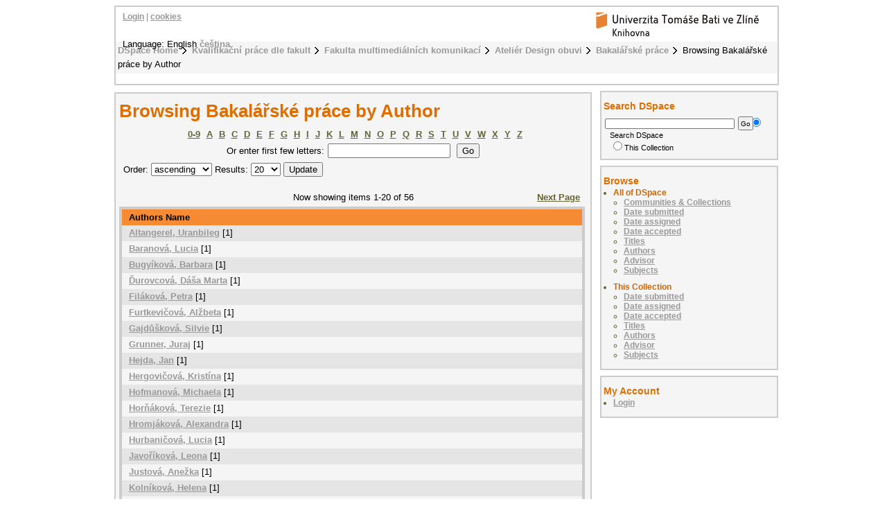

--- FILE ---
content_type: text/html;charset=utf-8
request_url: http://digilib.k.utb.cz/handle/10563/27679/browse?type=author
body_size: 3771
content:
<?xml version="1.0" encoding="UTF-8"?>
<!DOCTYPE html PUBLIC "-//W3C//DTD XHTML 1.0 Strict//EN" "http://www.w3.org/TR/xhtml1/DTD/xhtml1-strict.dtd">
<html xmlns="http://www.w3.org/1999/xhtml">
<head xmlns:xliff="urn:oasis:names:tc:xliff:document:1.1">
<meta content="text/html; charset=UTF-8" http-equiv="Content-Type" />
<meta name="Generator" content="DSpace 5.6" />
<link href="/themes/UTB/images/favicon.ico" rel="shortcut icon" />
<link type="text/css" rel="stylesheet" media="screen" href="/themes/UTB/lib/style.css" />
<link type="text/css" rel="stylesheet" media="screen" href="/themes/UTB/lib/style-UTB.css" />
<link type="application/opensearchdescription+xml" rel="search" href="http://digilib.k.utb.cz:80/description.xml" title="DSpace" />
<script type="text/javascript">
                                //Clear default text of emty text areas on focus
                                function tFocus(element)
                                {
                                        if (element.value == ' '){element.value='';}
                                }
                                //Clear default text of emty text areas on submit
                                function tSubmit(form)
                                {
                                        var defaultedElements = document.getElementsByTagName("textarea");
                                        for (var i=0; i != defaultedElements.length; i++){
                                                if (defaultedElements[i].value == ' '){
                                                        defaultedElements[i].value='';}}
                                }
                                //Disable pressing 'enter' key to submit a form (otherwise pressing 'enter' causes a submission to start over)
                                function disableEnterKey(e)
                                {
                                     var key;

                                     if(window.event)
                                          key = window.event.keyCode;     //Internet Explorer
                                     else
                                          key = e.which;     //Firefox and Netscape

                                     if(key == 13)  //if "Enter" pressed, then disable!
                                          return false;
                                     else
                                          return true;
                                }
            </script>
<script type="text/javascript">
  (function(i,s,o,g,r,a,m){i['GoogleAnalyticsObject']=r;i[r]=i[r]||function(){
  (i[r].q=i[r].q||[]).push(arguments)},i[r].l=1*new Date();a=s.createElement(o),
  m=s.getElementsByTagName(o)[0];a.async=1;a.src=g;m.parentNode.insertBefore(a,m)
  })(window,document,'script','//www.google-analytics.com/analytics.js','ga');

  ga('create', 'UA-12318057-2', { 'storage': 'none' });
  ga('send', 'pageview');
               </script>
<title>Browsing Bakalářské práce by Author </title>
</head>
<body>
<div id="ds-main">
<div xmlns:xliff="urn:oasis:names:tc:xliff:document:1.1" id="ds-header">
<a href="/">
<span id="ds-header-logo"> </span>
</a>
<h1 class="pagetitle">Browsing Bakalářské práce by Author </h1>
<h2 class="static-pagetitle">DSpace Repository</h2>
<ul id="ds-trail">
<li class="ds-trail-link first-link ">
<a href="/">DSpace Home</a>
</li>
<li class="ds-trail-link ">
<a href="/handle/10563/1">Kvalifikační práce dle fakult</a>
</li>
<li class="ds-trail-link ">
<a href="/handle/10563/42">Fakulta multimediálních komunikací</a>
</li>
<li class="ds-trail-link ">
<a href="/handle/10563/27678">Ateliér Design obuvi</a>
</li>
<li class="ds-trail-link ">
<a href="/handle/10563/27679">Bakalářské práce</a>
</li>
<li class="ds-trail-link last-link">Browsing Bakalářské práce by Author</li>
</ul>
<div id="ds-user-box">
<p>
<a href="/login">Login</a> | <a href="https://knihovna.utb.cz/cookies#digilib">cookies</a>
</p>
</div>
<div style="position:relative; top:-50px; left: 10px;" id="ds-language-selection">Language: 
                English <a href="http://digilib.k.utb.cz:80/handle/10563/27679/browse?locale-attribute=cs">čeština</a> </div>
</div>
<div xmlns:xliff="urn:oasis:names:tc:xliff:document:1.1" id="ds-body">
<h1 style="font-size: 207%;" class="ds-div-head">Browsing Bakalářské práce by Author </h1>
<div id="aspect_artifactbrowser_ConfigurableBrowse_div_browse-by-author" class="ds-static-div primary">
<form id="aspect_artifactbrowser_ConfigurableBrowse_div_browse-navigation" class="ds-interactive-div secondary navigation" action="browse" method="post" onsubmit="javascript:tSubmit(this);">
<p id="aspect_artifactbrowser_ConfigurableBrowse_p_hidden-fields" class="ds-paragraph hidden">
<input id="aspect_artifactbrowser_ConfigurableBrowse_field_order" class="ds-hidden-field" name="order" type="hidden" value="ASC" />
<input id="aspect_artifactbrowser_ConfigurableBrowse_field_rpp" class="ds-hidden-field" name="rpp" type="hidden" value="20" />
<input id="aspect_artifactbrowser_ConfigurableBrowse_field_sort_by" class="ds-hidden-field" name="sort_by" type="hidden" value="-1" />
<input id="aspect_artifactbrowser_ConfigurableBrowse_field_etal" class="ds-hidden-field" name="etal" type="hidden" value="-1" />
<input id="aspect_artifactbrowser_ConfigurableBrowse_field_type" class="ds-hidden-field" name="type" type="hidden" value="author" />
</p>
<ul id="aspect_artifactbrowser_ConfigurableBrowse_list_jump-list" class="ds-simple-list alphabet">
<li class="ds-simple-list-item">
<a href="browse?rpp=20&amp;order=ASC&amp;sort_by=-1&amp;etal=-1&amp;type=author&amp;starts_with=0">0-9</a>
</li>
<li class="ds-simple-list-item">
<a href="browse?rpp=20&amp;order=ASC&amp;sort_by=-1&amp;etal=-1&amp;type=author&amp;starts_with=A">A</a>
</li>
<li class="ds-simple-list-item">
<a href="browse?rpp=20&amp;order=ASC&amp;sort_by=-1&amp;etal=-1&amp;type=author&amp;starts_with=B">B</a>
</li>
<li class="ds-simple-list-item">
<a href="browse?rpp=20&amp;order=ASC&amp;sort_by=-1&amp;etal=-1&amp;type=author&amp;starts_with=C">C</a>
</li>
<li class="ds-simple-list-item">
<a href="browse?rpp=20&amp;order=ASC&amp;sort_by=-1&amp;etal=-1&amp;type=author&amp;starts_with=D">D</a>
</li>
<li class="ds-simple-list-item">
<a href="browse?rpp=20&amp;order=ASC&amp;sort_by=-1&amp;etal=-1&amp;type=author&amp;starts_with=E">E</a>
</li>
<li class="ds-simple-list-item">
<a href="browse?rpp=20&amp;order=ASC&amp;sort_by=-1&amp;etal=-1&amp;type=author&amp;starts_with=F">F</a>
</li>
<li class="ds-simple-list-item">
<a href="browse?rpp=20&amp;order=ASC&amp;sort_by=-1&amp;etal=-1&amp;type=author&amp;starts_with=G">G</a>
</li>
<li class="ds-simple-list-item">
<a href="browse?rpp=20&amp;order=ASC&amp;sort_by=-1&amp;etal=-1&amp;type=author&amp;starts_with=H">H</a>
</li>
<li class="ds-simple-list-item">
<a href="browse?rpp=20&amp;order=ASC&amp;sort_by=-1&amp;etal=-1&amp;type=author&amp;starts_with=I">I</a>
</li>
<li class="ds-simple-list-item">
<a href="browse?rpp=20&amp;order=ASC&amp;sort_by=-1&amp;etal=-1&amp;type=author&amp;starts_with=J">J</a>
</li>
<li class="ds-simple-list-item">
<a href="browse?rpp=20&amp;order=ASC&amp;sort_by=-1&amp;etal=-1&amp;type=author&amp;starts_with=K">K</a>
</li>
<li class="ds-simple-list-item">
<a href="browse?rpp=20&amp;order=ASC&amp;sort_by=-1&amp;etal=-1&amp;type=author&amp;starts_with=L">L</a>
</li>
<li class="ds-simple-list-item">
<a href="browse?rpp=20&amp;order=ASC&amp;sort_by=-1&amp;etal=-1&amp;type=author&amp;starts_with=M">M</a>
</li>
<li class="ds-simple-list-item">
<a href="browse?rpp=20&amp;order=ASC&amp;sort_by=-1&amp;etal=-1&amp;type=author&amp;starts_with=N">N</a>
</li>
<li class="ds-simple-list-item">
<a href="browse?rpp=20&amp;order=ASC&amp;sort_by=-1&amp;etal=-1&amp;type=author&amp;starts_with=O">O</a>
</li>
<li class="ds-simple-list-item">
<a href="browse?rpp=20&amp;order=ASC&amp;sort_by=-1&amp;etal=-1&amp;type=author&amp;starts_with=P">P</a>
</li>
<li class="ds-simple-list-item">
<a href="browse?rpp=20&amp;order=ASC&amp;sort_by=-1&amp;etal=-1&amp;type=author&amp;starts_with=Q">Q</a>
</li>
<li class="ds-simple-list-item">
<a href="browse?rpp=20&amp;order=ASC&amp;sort_by=-1&amp;etal=-1&amp;type=author&amp;starts_with=R">R</a>
</li>
<li class="ds-simple-list-item">
<a href="browse?rpp=20&amp;order=ASC&amp;sort_by=-1&amp;etal=-1&amp;type=author&amp;starts_with=S">S</a>
</li>
<li class="ds-simple-list-item">
<a href="browse?rpp=20&amp;order=ASC&amp;sort_by=-1&amp;etal=-1&amp;type=author&amp;starts_with=T">T</a>
</li>
<li class="ds-simple-list-item">
<a href="browse?rpp=20&amp;order=ASC&amp;sort_by=-1&amp;etal=-1&amp;type=author&amp;starts_with=U">U</a>
</li>
<li class="ds-simple-list-item">
<a href="browse?rpp=20&amp;order=ASC&amp;sort_by=-1&amp;etal=-1&amp;type=author&amp;starts_with=V">V</a>
</li>
<li class="ds-simple-list-item">
<a href="browse?rpp=20&amp;order=ASC&amp;sort_by=-1&amp;etal=-1&amp;type=author&amp;starts_with=W">W</a>
</li>
<li class="ds-simple-list-item">
<a href="browse?rpp=20&amp;order=ASC&amp;sort_by=-1&amp;etal=-1&amp;type=author&amp;starts_with=X">X</a>
</li>
<li class="ds-simple-list-item">
<a href="browse?rpp=20&amp;order=ASC&amp;sort_by=-1&amp;etal=-1&amp;type=author&amp;starts_with=Y">Y</a>
</li>
<li class="ds-simple-list-item">
<a href="browse?rpp=20&amp;order=ASC&amp;sort_by=-1&amp;etal=-1&amp;type=author&amp;starts_with=Z">Z</a>
</li>
</ul>
<p class="ds-paragraph">Or enter first few letters:<input id="aspect_artifactbrowser_ConfigurableBrowse_field_starts_with" class="ds-text-field" name="starts_with" type="text" value="" title="Browse for items that begin with these letters" />
<input id="aspect_artifactbrowser_ConfigurableBrowse_field_submit" class="ds-button-field" name="submit" type="submit" value="Go" />
</p>
</form>
<form id="aspect_artifactbrowser_ConfigurableBrowse_div_browse-controls" class="ds-interactive-div browse controls" action="browse" method="post" onsubmit="javascript:tSubmit(this);">
<p id="aspect_artifactbrowser_ConfigurableBrowse_p_hidden-fields" class="ds-paragraph hidden">
<input id="aspect_artifactbrowser_ConfigurableBrowse_field_type" class="ds-hidden-field" name="type" type="hidden" value="author" />
</p>
<p class="ds-paragraph"> Order: <select id="aspect_artifactbrowser_ConfigurableBrowse_field_order" class="ds-select-field" name="order">
<option value="ASC" selected="selected">ascending</option>
<option value="DESC">descending</option>
</select> Results: <select id="aspect_artifactbrowser_ConfigurableBrowse_field_rpp" class="ds-select-field" name="rpp">
<option value="5">5</option>
<option value="10">10</option>
<option value="20" selected="selected">20</option>
<option value="40">40</option>
<option value="60">60</option>
<option value="80">80</option>
<option value="100">100</option>
</select>
<input id="aspect_artifactbrowser_ConfigurableBrowse_field_update" class="ds-button-field" name="update" type="submit" value="Update" />
</p>
</form>
<div class="pagination top">
<p class="pagination-info">Now showing items 1-20 of 56</p>
<a class="next-page-link" href="browse?order=ASC&amp;rpp=20&amp;sort_by=-1&amp;etal=-1&amp;offset=20&amp;type=author">Next Page</a>
</div>
<div id="aspect_artifactbrowser_ConfigurableBrowse_div_browse-by-author-results" class="ds-static-div primary">
<ul class="ds-artifact-list" />
<table id="aspect_artifactbrowser_ConfigurableBrowse_table_browse-by-author-results" class="ds-table">
<tr class="ds-table-header-row">
<th class="ds-table-header-cell odd">Authors Name</th>
</tr>
<tr class="ds-table-row even">
<td class="ds-table-cell odd">
<a href="browse?value=Altangerel%2C+Uranbileg&amp;type=author">Altangerel, Uranbileg</a> [1]</td>
</tr>
<tr class="ds-table-row odd">
<td class="ds-table-cell odd">
<a href="browse?value=Baranov%C3%A1%2C+Lucia&amp;type=author">Baranová, Lucia</a> [1]</td>
</tr>
<tr class="ds-table-row even">
<td class="ds-table-cell odd">
<a href="browse?value=Bugy%C3%ADkov%C3%A1%2C+Barbara&amp;type=author">Bugyíková, Barbara</a> [1]</td>
</tr>
<tr class="ds-table-row odd">
<td class="ds-table-cell odd">
<a href="browse?value=%C4%8Eurovcov%C3%A1%2C+D%C3%A1%C5%A1a+Marta&amp;type=author">Ďurovcová, Dáša Marta</a> [1]</td>
</tr>
<tr class="ds-table-row even">
<td class="ds-table-cell odd">
<a href="browse?value=Fil%C3%A1kov%C3%A1%2C+Petra&amp;type=author">Filáková, Petra</a> [1]</td>
</tr>
<tr class="ds-table-row odd">
<td class="ds-table-cell odd">
<a href="browse?value=Furtkevi%C4%8Dov%C3%A1%2C+Al%C5%BEbeta&amp;type=author">Furtkevičová, Alžbeta</a> [1]</td>
</tr>
<tr class="ds-table-row even">
<td class="ds-table-cell odd">
<a href="browse?value=Gajd%C5%AF%C5%A1kov%C3%A1%2C+Silvie&amp;type=author">Gajdůšková, Silvie</a> [1]</td>
</tr>
<tr class="ds-table-row odd">
<td class="ds-table-cell odd">
<a href="browse?value=Grunner%2C+Juraj&amp;type=author">Grunner, Juraj</a> [1]</td>
</tr>
<tr class="ds-table-row even">
<td class="ds-table-cell odd">
<a href="browse?value=Hejda%2C+Jan&amp;type=author">Hejda, Jan</a> [1]</td>
</tr>
<tr class="ds-table-row odd">
<td class="ds-table-cell odd">
<a href="browse?value=Hergovi%C4%8Dov%C3%A1%2C+Krist%C3%ADna&amp;type=author">Hergovičová, Kristína</a> [1]</td>
</tr>
<tr class="ds-table-row even">
<td class="ds-table-cell odd">
<a href="browse?value=Hofmanov%C3%A1%2C+Michaela&amp;type=author">Hofmanová, Michaela</a> [1]</td>
</tr>
<tr class="ds-table-row odd">
<td class="ds-table-cell odd">
<a href="browse?value=Hor%C5%88%C3%A1kov%C3%A1%2C+Terezie&amp;type=author">Horňáková, Terezie</a> [1]</td>
</tr>
<tr class="ds-table-row even">
<td class="ds-table-cell odd">
<a href="browse?value=Hromj%C3%A1kov%C3%A1%2C+Alexandra&amp;type=author">Hromjáková, Alexandra</a> [1]</td>
</tr>
<tr class="ds-table-row odd">
<td class="ds-table-cell odd">
<a href="browse?value=Hurbani%C4%8Dov%C3%A1%2C+Lucia&amp;type=author">Hurbaničová, Lucia</a> [1]</td>
</tr>
<tr class="ds-table-row even">
<td class="ds-table-cell odd">
<a href="browse?value=Javo%C5%99%C3%ADkov%C3%A1%2C+Leona&amp;type=author">Javoříková, Leona</a> [1]</td>
</tr>
<tr class="ds-table-row odd">
<td class="ds-table-cell odd">
<a href="browse?value=Justov%C3%A1%2C+Ane%C5%BEka&amp;type=author">Justová, Anežka</a> [1]</td>
</tr>
<tr class="ds-table-row even">
<td class="ds-table-cell odd">
<a href="browse?value=Koln%C3%ADkov%C3%A1%2C+Helena&amp;type=author">Kolníková, Helena</a> [1]</td>
</tr>
<tr class="ds-table-row odd">
<td class="ds-table-cell odd">
<a href="browse?value=Kore%C5%88ov%C3%A1%2C+Michaela&amp;type=author">Koreňová, Michaela</a> [1]</td>
</tr>
<tr class="ds-table-row even">
<td class="ds-table-cell odd">
<a href="browse?value=K%C5%99i%C5%BEkov%C3%A1%2C+Magda&amp;type=author">Křižková, Magda</a> [1]</td>
</tr>
<tr class="ds-table-row odd">
<td class="ds-table-cell odd">
<a href="browse?value=Kuncov%C3%A1%2C+Lucie&amp;type=author">Kuncová, Lucie</a> [1]</td>
</tr>
</table>
</div>
<div class="pagination bottom">
<p class="pagination-info">Now showing items 1-20 of 56</p>
<a class="next-page-link" href="browse?order=ASC&amp;rpp=20&amp;sort_by=-1&amp;etal=-1&amp;offset=20&amp;type=author">Next Page</a>
</div>
</div>
</div>
<div id="ds-options">
<h3 class="ds-option-set-head" id="ds-search-option-head">Search DSpace</h3>
<div class="ds-option-set" id="ds-search-option">
<form method="post" id="ds-search-form" action="/discover">
<fieldset>
<input type="text" class="ds-text-field " name="query" />
<input value="Go" type="submit" name="submit" class="ds-button-field " onclick="&#10;                                    var radio = document.getElementById(&quot;ds-search-form-scope-container&quot;);&#10;                                    if (radio != undefined &amp;&amp; radio.checked)&#10;                                    {&#10;                                    var form = document.getElementById(&quot;ds-search-form&quot;);&#10;                                    form.action=&#10;                                &quot;/handle/&quot; + radio.value + &quot;/discover&quot; ; &#10;                                    }&#10;                                " />
<label>
<input checked="checked" value="" name="scope" type="radio" id="ds-search-form-scope-all" />Search DSpace</label>
<br />
<label>
<input name="scope" type="radio" id="ds-search-form-scope-container" value="10563/27679" />This Collection</label>
</fieldset>
</form>
</div>
<h3 class="ds-option-set-head">Browse</h3>
<div id="aspect_viewArtifacts_Navigation_list_browse" class="ds-option-set">
<ul class="ds-options-list">
<li>
<h4 class="ds-sublist-head">All of DSpace</h4>
<ul class="ds-simple-list">
<li>
<a href="/community-list">Communities &amp; Collections</a>
</li>
<li>
<a href="/browse?type=dateissued">Date submitted</a>
</li>
<li>
<a href="/browse?type=dateassigned">Date assigned</a>
</li>
<li>
<a href="/browse?type=dateaccepted">Date accepted</a>
</li>
<li>
<a href="/browse?type=title">Titles</a>
</li>
<li>
<a href="/browse?type=author">Authors</a>
</li>
<li>
<a href="/browse?type=advisor">Advisor</a>
</li>
<li>
<a href="/browse?type=subject">Subjects</a>
</li>
</ul>
</li>
<li>
<h4 class="ds-sublist-head">This Collection</h4>
<ul class="ds-simple-list">
<li>
<a href="/handle/10563/27679/browse?type=dateissued">Date submitted</a>
</li>
<li>
<a href="/handle/10563/27679/browse?type=dateassigned">Date assigned</a>
</li>
<li>
<a href="/handle/10563/27679/browse?type=dateaccepted">Date accepted</a>
</li>
<li>
<a href="/handle/10563/27679/browse?type=title">Titles</a>
</li>
<li>
<a href="/handle/10563/27679/browse?type=author">Authors</a>
</li>
<li>
<a href="/handle/10563/27679/browse?type=advisor">Advisor</a>
</li>
<li>
<a href="/handle/10563/27679/browse?type=subject">Subjects</a>
</li>
</ul>
</li>
</ul>
</div>
<h3 class="ds-option-set-head">My Account</h3>
<div id="aspect_viewArtifacts_Navigation_list_account" class="ds-option-set">
<ul class="ds-simple-list">
<li>
<a href="/login">Login</a>
</li>
</ul>
</div>
</div>

<div xmlns:xliff="urn:oasis:names:tc:xliff:document:1.1" id="ds-footer">
            This footer has had its text and links changed. This change should override the existing template.
            <div id="ds-footer-links">
<a href="/contact">Contact Us</a> | <a href="/feedback">Send Feedback</a>
</div>
</div>
</div>
</body>
</html>
